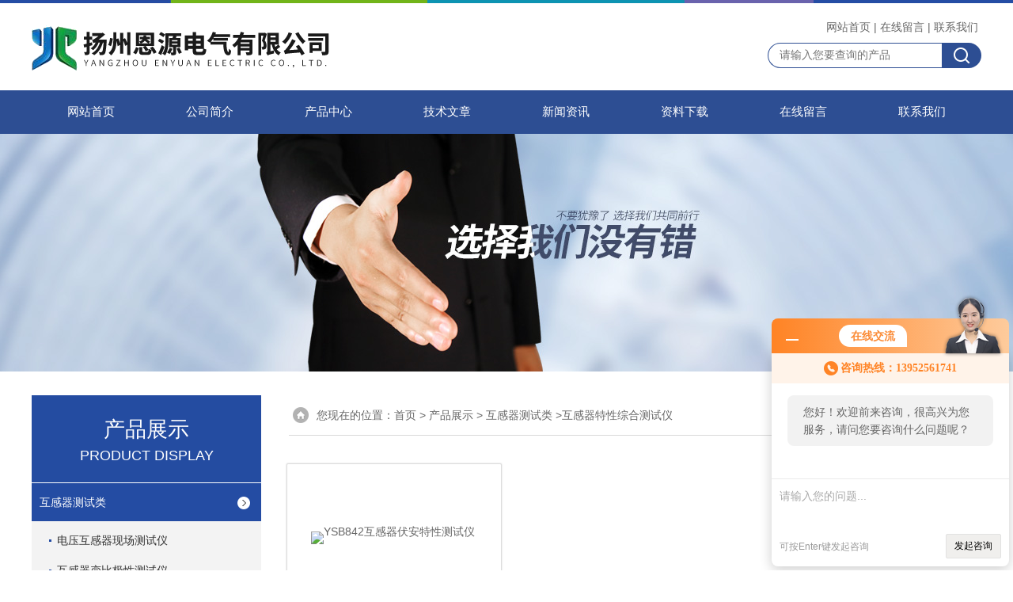

--- FILE ---
content_type: text/html; charset=utf-8
request_url: http://www.yzenyuan.com/SonList-599145.html
body_size: 4726
content:
<!DOCTYPE html PUBLIC "-//W3C//DTD XHTML 1.0 Transitional//EN" "http://www.w3.org/TR/xhtml1/DTD/xhtml1-transitional.dtd">
<html xmlns="http://www.w3.org/1999/xhtml">
<head>
<link rel="canonical" href="http://www.yzenyuan.com/SonList-599145.html" />

<meta http-equiv="Content-Type" content="text/html; charset=utf-8" />
<TITLE>互感器特性综合测试仪-扬州恩源电气有限公司</TITLE>
<META NAME="Description" CONTENT="扬州恩源电气有限公司专业供应销售互感器特性综合测试仪系列产品,公司具有良好的市场信誉,专业的售后和技术服务团队,凭借多年不断技术创新,迎得了客户的认可,欢迎来电来涵洽谈合作！">
<META NAME="Keywords" CONTENT="互感器特性综合测试仪">
<link rel="stylesheet" href="/skins/208491/css/style.css">
<link rel="stylesheet" href="/skins/208491/css/comment.css">

<script src="/skins/208491/js/jquery-3.6.0.min.js"></script>
<link rel="shortcut icon" href="/skins/208491/favicon.ico">
<script type="application/ld+json">
{
"@context": "https://ziyuan.baidu.com/contexts/cambrian.jsonld",
"@id": "http://www.yzenyuan.com/SonList-599145.html",
"title": "互感器特性综合测试仪-扬州恩源电气有限公司",
"upDate": "2025-10-26T16:26:06"
    }</script>
<script language="javaScript" src="/js/JSChat.js"></script><script language="javaScript">function ChatBoxClickGXH() { DoChatBoxClickGXH('http://chat.afzhan.com',231191) }</script><script>!window.jQuery && document.write('<script src="https://public.mtnets.com/Plugins/jQuery/2.2.4/jquery-2.2.4.min.js" integrity="sha384-rY/jv8mMhqDabXSo+UCggqKtdmBfd3qC2/KvyTDNQ6PcUJXaxK1tMepoQda4g5vB" crossorigin="anonymous">'+'</scr'+'ipt>');</script><script type="text/javascript" src="https://chat.afzhan.com/chat/KFCenterBox/208491"></script><script type="text/javascript" src="https://chat.afzhan.com/chat/KFLeftBox/208491"></script><script>
(function(){
var bp = document.createElement('script');
var curProtocol = window.location.protocol.split(':')[0];
if (curProtocol === 'https') {
bp.src = 'https://zz.bdstatic.com/linksubmit/push.js';
}
else {
bp.src = 'http://push.zhanzhang.baidu.com/push.js';
}
var s = document.getElementsByTagName("script")[0];
s.parentNode.insertBefore(bp, s);
})();
</script>
</head>


<body>


<div id="top">
<div class="top1">
    <div class="t_content">
      <img src="/skins/208491/images/top_bg.jpg">
    </div>
  </div>
  <div class="top2">
    <a href="/"><img src="/skins/208491/images/logo.png" class="f_l logo" alt="扬州恩源电气有限公司"></a>
    <div class="f_r t_font font">
      <p><a href="/">网站首页</a>|<a href="/order.html">在线留言</a>|<a href="/contact.html">联系我们</a></p>
      <div class="top_search">
          <form id="form1" name="tk" method="post" onsubmit="return checkFrom(this);" action="/products.html">
              <input type="text" class="Search" name="keyword" placeholder="请输入您要查询的产品">
              <input type="submit" value="" name="Submit" class="sear_sub">
          </form>
      </div>    
          
    </div>
  </div>
  <!-- top end -->

<div class="navbox">
  <div class="nav">
    <ul class="clearfix">
      <li><a class="selected blue" href="/">网站首页</a></li>
      <li class="drop-menu-effect"><a href="/aboutus.html" class="blue">公司简介</a></li> 
      <li class="drop-menu-effect"><a href="/products.html" class="blue">产品中心</a></li>
       <li class="drop-menu-effect"><a href="/article.html" class="blue">技术文章</a></li>
      <li class="drop-menu-effect"><a href="/news.html" class="blue">新闻资讯</a></li>
      <li class="drop-menu-effect"><a href="/down.html" class="blue" >资料下载</a> </li>
      <li class="drop-menu-effect"><a href="/order.html" class="blue">在线留言</a></li>
      <li class="drop-menu-effect"><a href="/contact.html" class="blue">联系我们</a></li>
    </ul>
  </div>
</div>
</div>

<div class="ny_banner"></div>

<script src="https://www.afzhan.com/mystat.aspx?u=yzeydq886"></script>

<div class="cont clear clearfix">
  <div id="ny_left" >
           <div class="lnav">
            <div class="sy_title_b">
					<div class="a">产品展示</div>
					<div class="b">PRODUCT DISPLAY </div>
				</div>
			<ul id="pro_nav_lb" class="pro_nav">
    
	   <li id="nynavID"><a href="/ParentList-595089.html" title="互感器测试类"  onMouseOver="showsubmenu('互感器测试类')">互感器测试类</a>
       <div id="submenu_互感器测试类" style="display:none" class="h">  
		   <ul class="two_profl ml_xl">
		   
		     <li><a href="/SonList-854534.html" title="电压互感器现场测试仪">电压互感器现场测试仪</a></li> 
		     
		     <li><a href="/SonList-794970.html" title="互感器变比极性测试仪">互感器变比极性测试仪</a></li> 
		     
		     <li><a href="/SonList-685821.html" title="多倍频感应耐压测试仪">多倍频感应耐压测试仪</a></li> 
		     
		     <li><a href="/SonList-671544.html" title="扬州电容电感测试仪">扬州电容电感测试仪</a></li> 
		     
		     <li><a href="/SonList-671543.html" title="三相电容电感测试仪">三相电容电感测试仪</a></li> 
		     
		     <li><a href="/SonList-671323.html" title="互感器综合特性测试仪">互感器综合特性测试仪</a></li> 
		     
		     <li><a href="/SonList-599145.html" title="互感器特性综合测试仪">互感器特性综合测试仪</a></li> 
		     
		     <li><a href="/SonList-599142.html" title="单相电容电感测试仪">单相电容电感测试仪</a></li> 
		     
		     <li><a href="/SonList-599131.html" title="互感器伏安特性测试仪">互感器伏安特性测试仪</a></li> 
		     
		     <li><a href="/SonList-599119.html" title="二次压降负荷测试仪">二次压降负荷测试仪</a></li> 
		     
		     <li><a href="/SonList-598809.html" title="变频互感器综合测试仪">变频互感器综合测试仪</a></li> 
		     
		     <li><a href="/SonList-598788.html" title="电容电流测试仪">电容电流测试仪</a></li> 
		     
		     <li><a href="/SonList-598772.html" title="电流互感器现场校验仪">电流互感器现场校验仪</a></li> 
		     
		     <li><a href="/SonList-598652.html" title="感应耐压试验装置">感应耐压试验装置</a></li> 
		     
		     <li><a href="/SonList-598648.html" title="高低压电流互感器变比测试仪">高低压电流互感器变比测试仪</a></li> 
		     		  
			 </ul>	
             </div>	   
		   </li> 
		     
         <li><a href="/products.html">查看更多</a></li>
	</ul>
<script language="javascript" type="text/javascript">
try {
    document.getElementById("nynavID" + nynav).className = "dd_hover";
}
catch (e) {}
</script>
  </div>
            <div id="clear"></div>
            
         <div class="head_ny">
          <div class="title_b">
			<div class="a">相关文章</div>
		  </div>
         </div>
         <ul id="ny_newslb_box1" class="ny_xgwz" >
          
               <li><a href="/Article-486023.html" title="全功能互感器伏安特性测试仪多了哪些功能">全功能互感器伏安特性测试仪多了哪些功能</a></li>
          
               <li><a href="/Article-518975.html" title="YE7600智能电缆识别仪">YE7600智能电缆识别仪</a></li>
          
               <li><a href="/Article-431850.html" title="高压开关动特性测试仪开关动特性测试仪生产厂家">高压开关动特性测试仪开关动特性测试仪生产厂家</a></li>
          
               <li><a href="/Article-432012.html" title="电缆产生故障的原因">电缆产生故障的原因</a></li>
          
               <li><a href="/Article-601712.html" title="为什么说谐波在线监测装置安装位置的选择很重要">为什么说谐波在线监测装置安装位置的选择很重要</a></li>
          
          </ul>
        <div id="clear"></div>
   </div>
  
  <div id="ny_right">
     <div id="ny_biaoti"><span>您现在的位置：<a href="/">首页</a> > <a href="/products.html">产品展示</a> > <a href="/ParentList-595089.html" title="互感器测试类">互感器测试类</a> >互感器特性综合测试仪
            </span></div>
     <div class="about">
        <ul id="pro_ul1" style="margin-top:0 !important;">
               
         
                 <li id="ind_pro_img2">
                     <div class="img">
	<a href="/Products-12609907.html">
    	<img _tip="w258 h165" src="http://img73.afzhan.com/gxhpic_2474518dc2/41d711f7cd1868fb40e1509854f93242a5d55d6e8127776a86de8c2887da04ad399f044e6ad73737_187_134_5.jpg" alt="YSB842互感器伏安特性测试仪">
        <i class="iblock"></i>
    </a>
</div>
<div class="info">
    <div class="in_fo_mc">产品名称：<a href="/Products-12609907.html">YSB842互感器伏安特性测试仪</a></div>
    <p>产品型号：YSB842</p>
    <p>更新日期：2025-10-26</p>
</div>
<div class="more">
    <a href="/Products-12609907.html" class="a1">查看详情</a>
    <a href="/Products-12609907.html#nr_textbox" class="a2">在线留言</a>
</div>  
                 
                 </li>
                	
        	
         
        	
         
        	 
              </ul>
          <div id="clear"></div>
			<div id="fengye">共&nbsp;1&nbsp;条记录，当前&nbsp;1&nbsp;/&nbsp;1&nbsp;页&nbsp;&nbsp;首页&nbsp;&nbsp;上一页&nbsp;&nbsp;下一页&nbsp;&nbsp;末页&nbsp;&nbsp;跳转到第<input style="width:20px" class="p_input" type="text" name="custompage" id="custompage" onkeypress="return event.keyCode>=48&&event.keyCode<=57">页&nbsp;<input type="button" value="GO" style="width:40px;height:22px"/></div>	 	
     </div> 
  </div>
    
</div>

<div id="clear"></div>
 <div class="footer">
  <div class="w1200">
    <div class="footaddress"> <i class="flogo"></i>
      <div class="ftext">江苏省扬州市宝应县柳堡工业园</div>
    </div>
    <!--footaddress-->
    <div class="foottel"> <i class="flogo"></i>
      <div class="ftext">电话：0514-88771563</div>
    </div>
    <!--footlogo/-->
    <div class="footemail"> <i class="flogo"></i>
      <div class="ftext">1714323997@qq.com</div>
    </div>
    <!--footlogo/-->
    <div class="clears"></div>
  </div>
  <!--width1000/--> 
</div>
<div class="copyright"> 
 <div class="w1200">
扬州恩源电气有限公司 版权所有&copy;2026&nbsp;&nbsp;技术支持：<A href="https://www.afzhan.com" target="_blank" rel="nofollow">智慧城市网</A>&nbsp;&nbsp;<A href="https://www.afzhan.com/login" target="_blank" rel="nofollow">管理登陆</A>&nbsp;&nbsp;<a href="http://beian.miit.gov.cn/" target="_blank" rel="nofollow">备案号：苏ICP备16053332号-3</a>&nbsp;&nbsp;<a href="/sitemap.xml" target="_blank">sitemap.xml</a></div> </div>


<div id="gxhxwtmobile" style="display:none;">13952561741</div> 
<div class="fixed-bar" style="display:none;">
	<div class="wide-bar">
		<div class="consult-box">
			<div class="consult-header clearfix">
			<div class="consult-title">在线咨询</div>
			</div>
			<ul class="consult-list">
				<li class="qq clearfix">
                    <p>乔先军</p>
                    <a onclick="ChatBoxClickGXH()" href="#" target="_self" class="qq_btn"><img src="/Skins/208491/images/qq.png" title="点击这里给我发消息" class="QQ01">点击交流</a>
                </li>
				<li class="tel clearfix">
                	<p>咨询电话</p>
                	<span class="tel-icon">13952561741</span>
                </li> 
              
			</ul>
		</div>
		<a href="javascript:goTop();" class="gotop" title="回到顶部" style="display: none;"><span>返回顶部</span></a>
	</div>
</div>
<script type="text/javascript" src="/skins/208491/js/pt_js.js"></script>
<script type="text/javascript" src="/skins/208491/js/qq.js"></script>


<div style="width:300px;margin:0 auto; padding:20px 0;"> <a target="_blank" href="http://www.beian.gov.cn/portal/registerSystemInfo?recordcode=32102302010301" style="display:inline-block;text-decoration:none;height:20px;line-height:20px;"><img src="http://www.beian.gov.cn/file/ghs.png" style="float:left;"/><p style="float:left;height:20px;line-height:20px;margin: 0px 0px 0px 5px; color:#939393;">苏公网安备 32102302010301号</p></a> </div>

 <script type='text/javascript' src='/js/VideoIfrmeReload.js?v=001'></script>
  
</html>
</body>

--- FILE ---
content_type: text/html; charset=gb2312
request_url: http://chat.afzhan.com/chat/KfCenterBoxShow/208491
body_size: 7788
content:

//document.write("<link href='//chat.afzhan.com/Content/css/exchange.css' rel='stylesheet' type='text/css'/>");
var LimtSiteSiteName_CenterBox=["chat.jc35.com","chat.hbzhan.com","chat.afzhan.com","chat.gkzhan.com","chat.ybzhan.cn","chat.a-bm.cn","chat.chem17.com"]; //大框金色的这些还在用20200508
function setCookie(name, value, expireday) {
	var exp = new Date();
	exp.setTime(exp.getTime() + expireday*24*60*60*1000);
	document.cookie = name+"="+escape(value)+"; expires"+"="+exp.toGMTString();
}

function getCookie(name) {
    var cookieArr = document.cookie.match(new RegExp(name+"=[a-zA-Z0-9]*", "gi"));
    if(cookieArr != null && cookieArr.length>0){
	    var cookieVal = cookieArr[0].split("=");
	    if(cookieVal[0] == name) {
		    return unescape(cookieVal[1]);
        }
    }
}

function DelCookies(name)
{
    var exp = new Date();
    exp.setTime(exp.getTime() - 1);
    var cval=getCookie(name);
    if(cval!=null) document.cookie= name + "="+cval+";expires="+exp.toGMTString() + ";path=/";
}

function CloseKFCenter() {
    setCookie("KfCenterBox_208491", 1, 365);
    jQuery("#KFCenterScreen").hide();
    if(jQuery("#KFRightScreen")==null||jQuery("#KFRightScreen").length < 1){
        //rightBoxShow();
        //if("chat.afzhan.com"=="chat.hbzhan.com" ||"chat.afzhan.com"=="chat.afzhan.com" ||"chat.afzhan.com"=="chat.gkzhan.com" ||"chat.afzhan.com"=="chat.ybzhan.cn"){
            rightNewBoxShow(); //1.环保站搞个新的客服框飘着20200430  2.工控看见后表示也想要20200507 3.仪表也要20200709 4.安防站也要20220525
        //}
        //else{
        //    rightBoxShow();
        //}
    }
}

function OpenChatBox(url) {
    OpenChatBox22(url);
}
function OpenChatBox22(url) {
    CloseKFCenter();
    var iHeight = 698;
    var iWidth = 980;
    
    if(window.screen.availWidth>=1920)
    {
        iWidth = 980;
        iHeight = 740;
    }
    else if(window.screen.availWidth>1599 && window.screen.availWidth<1920 )
    {
        iWidth = 790;
        iHeight = 620;
    }
    else if(window.screen.availWidth>1439 && window.screen.availWidth<1600 )
    {
        iWidth = 710;
        iHeight = 620;
    }
    else if(window.screen.availWidth>1365 && window.screen.availWidth<1440 )
    {
        iWidth = 670;
        iHeight = 530;
    }
    var iTop = (window.screen.availHeight - 30 - iHeight) / 2; //获得窗口的垂直位置;
    var iLeft = (window.screen.availWidth - 10 - iWidth) / 2; //获得窗口的水平位置;
    window.open(url, 'window1', 'height=' + iHeight + ', width=' + iWidth + ', top=' + iTop + ', left=' + iLeft + ', toolbar=no, menubar=no, scrollbars=no,resizable=no, location=no, status=no');
    //window.open(url, window, 'dialogWidth:700px; dialogHeight:600px;help:1;status:1;resizeable:0;');
}

//获取窗口高度
function getWindowHeight() {
    var windowHeight = 0;
    if (typeof (window.innerHeight) == 'number') {
        windowHeight = window.innerHeight;
    }
    else {
        if (document.documentElement && document.documentElement.clientHeight) {
            windowHeight = document.documentElement.clientHeight;
        }
        else {
            if (document.body && document.body.clientHeight) {
                windowHeight = document.body.clientHeight;
            }
        }
    }
    return windowHeight;
}

//获取窗口宽度
function getWindowWidth() {
    var windowWidth = 0;    
    if (typeof (window.innerWidth) == 'number') {
        windowWidth = window.innerWidth;
    }
    else {
        if (document.documentElement && document.documentElement.clientWidth) {
            windowWidth = document.documentElement.clientWidth;
        }
        else {
            if (document.body && document.body.clientWidth) {
                windowWidth = document.body.clientWidth;
            }
        }
    }
    return windowWidth;
}


function ResetDivpostion()
{
            var _move = false; 
            var _x, _y;
            var index_x, index_y;

            var IsMobileVs=false;
            try {
                if ((navigator.userAgent.match(/(phone|pad|pod|iPhone|iPod|ios|iPad|Android|Mobile|BlackBerry|IEMobile|MQQBrowser|JUC|Fennec|wOSBrowser|BrowserNG|WebOS|Symbian|Windows Phone)/i))) {
                    IsMobileVs=true;
                    }
                }
            catch (e) {
            }
 
            jQuery("#KFCenterScreen").bind("mousedown", downIndex); 
            jQuery(document).bind("mousemove", mmove); 
            jQuery(document).bind("mouseup", mup); 
            if(!IsMobileVs){
            jQuery("#KFCenterScreen").css("cursor", "move");
            }
            function mmove(event) {
                if (_move) {
                    var x = event.pageX - _x; 
                    var y = event.pageY - _y;
                    if(x>getWindowWidth()-10)
                    x=getWindowWidth()-10
                    if(y>getWindowHeight()-10)
                    y=getWindowHeight()-10
                    if(!IsMobileVs){
                    jQuery("#KFCenterScreen").css({ top: y, left: x }); 
                    }
                    showDiv(x, y);
                }
            }
            function mup() {
                _move = false;
            }
            function downIndex(event) {
                _move = true;
                _x = event.pageX - parseInt(jQuery("#KFCenterScreen").css("left"));
                _y = event.pageY - parseInt(jQuery("#KFCenterScreen").css("top"));
 
            }
            function showDiv(x, y) {
                setCookie("KfCenterBoxLeft_208491", x, 365);
                setCookie("KfCenterBoxTop_208491", y, 365);
            }
}
function showNewCenterBox_Ybzhan() {
    var abc = "<link href='//chat.afzhan.com/Content/css/xwt-notice.css?v=1.44' rel='stylesheet' type='text/css'/>\
    <div class=\"Xwt-dialog-ybzhan\" id=\"KFCenterScreen\">\
        <div class=\"Xwt-dialog-title\">\
            <i></i>\
            <h2>在线交流</h2>\
            <p>\
                <a href=\"javascript:void(0);\" onclick=\"ShowOrHideNewCenterBox(0);\" class=\"Minimize\" target=\"_self\"></a>\
                <a href=\"javascript:void(0);\" onclick=\"ShowOrHideNewCenterBox(1);\" class=\"Restore\" target=\"_self\" style=\"display:none;\"></a>\
                <a href=\"javascript:CloseKFCenter();\"  style=\"display:none;\" class=\"Close\"></a>\
            </p>\
            <div class=\"Open-Xwt\" onclick=\"javascript:ToMessages();\"></div>\
        </div>\
        <div class=\"Xwt-dialog-body\">\
            <div class=\"Xwt-dialog-telephone\" id=\"Xwt_dialog_telephone\" style=\"display:none;\"></div>\
            <div class=\"Xwt-dialog-content\" id=\"messdivs\">\
                <div class=\"Xwt-dialog-content-left\">\
                    <div class=\"Content\">您好！欢迎前来咨询，很高兴为您服务，请问您要咨询什么问题呢？</div>\
                </div>\
                <div class=\"Xwt-dialog-content-left\" id=\"message2222\" style=\"display:none;\">\
                    <div class=\"Content\">您好，看您停留很久了，是否找到了需求产品，您可以直接在线与我联系！</div>\
                </div>\
                <div class=\"Xwt-dialog-content-left\" id=\"message3333\" style=\"display:none; color:red;\">\
                    <div class=\"Content\">您有一条来自卖家的会话请求！ 是否发起咨询？</div>\
                </div>\
            </div>\
            <div class=\"Xwt-dialog-form\">\
                <textarea onkeyup=\"editoronkeyup();\"  name=\"\" id=\"newcenterText\" onfocus=\"if(value=='请输入您的问题...') {value=''}\" onblur=\"if(value=='') {value='请输入您的问题...'}\">请输入您的问题...</textarea>\
                <p>可按Enter键发起咨询</p>\
                <button onclick=\"javascript:ToMessages();\">发起咨询</button>\
            </div>\
        </div>\
    </div>";
    jQuery("body").prepend(abc);
    
    if ('chat.afzhan.com' == 'chat.hbzhan.com'){
        if (jQuery(".rightPhone").length > 0) {
            var telinfo=jQuery(".rightPhone").text();
            jQuery(".rightPhone").hide();
            if(telinfo!=""){
                jQuery("#Xwt_dialog_telephone").html("<i></i><b>采购热线："+telinfo+"</b>");
                jQuery("#Xwt_dialog_telephone").show();
            }

        }else {
            jQuery("#Xwt_dialog_telephone").hide();
        }
    }
    if ('chat.afzhan.com' == 'chat.ybzhan.cn'){
        if ('1' == '0') {
            jQuery("#Xwt_dialog_telephone").html("<b>仪表网采购：</b>13732256760，15058111445");
            jQuery("#Xwt_dialog_telephone").show();
        } else {
            jQuery("#Xwt_dialog_telephone").hide();
        }
    }
    if ('chat.afzhan.com' == 'chat.gkzhan.com'){
        if ('1' == '0') {
            jQuery("#Xwt_dialog_telephone").html("<b>采购热线：15857100067</b>");
            jQuery("#Xwt_dialog_telephone").show();
        } else {
            jQuery("#Xwt_dialog_telephone").hide();
        }
    }
    if ('chat.afzhan.com' == 'chat.afzhan.com'){
        if ('1' == '0') {
            jQuery("#Xwt_dialog_telephone").html("<b>采购热线：15158897575</b>");
            jQuery("#Xwt_dialog_telephone").show();
        } else {
            jQuery("#Xwt_dialog_telephone").hide();
        }
    }
    if ('chat.afzhan.com' == 'chat.foodjx.com'){
        if ('1' == '0') {
            jQuery("#Xwt_dialog_telephone").html("<b>采购热线：13634112423</b>");
            jQuery("#Xwt_dialog_telephone").show();
        } else {
            jQuery("#Xwt_dialog_telephone").hide();
        }
    }
    if ('chat.afzhan.com' == 'chat.zyzhan.com'){
        if ('1' == '0') {
            jQuery("#Xwt_dialog_telephone").html("<b>采购热线：18258217482</b>");
            jQuery("#Xwt_dialog_telephone").show();
        } else {
            jQuery("#Xwt_dialog_telephone").hide();
        }
    }
    if (jQuery("#gxhxwtmobile").length > 0) {
            var telinfo=jQuery("#gxhxwtmobile").text();
            jQuery("#gxhxwtmobile").hide();
            if(telinfo!=""){
                jQuery("#Xwt_dialog_telephone").html("<i></i><b>咨询热线："+telinfo+"</b>");
                jQuery("#Xwt_dialog_telephone").show();
            }

        }
    setTimeout("showOtherMess()", 10000);
}

function showNewCenterBox() {
    var abc = "<link href='//chat.afzhan.com/Content/css/xwt-notice.css?v=1.44' rel='stylesheet' type='text/css'/>\
    <div class=\"Xwt-dialog\" id=\"KFCenterScreen\">\
        <div class=\"Xwt-dialog-title\">\
            <h2>在线咨询</h2>\
            <p>\
                <a href=\"javascript:void(0);\" onclick=\"ShowOrHideNewCenterBox(0);\" class=\"Minimize\" target=\"_self\"></a>\
                <a href=\"javascript:void(0);\" onclick=\"ShowOrHideNewCenterBox(1);\" class=\"Restore\" target=\"_self\" style=\"display:none;\"></a>\
                <a href=\"javascript:CloseKFCenter();\"  style=\"display:none;\" class=\"Close\"></a>\
            </p>\
        </div>\
        <div class=\"Xwt-dialog-content\" id=\"messdivs\">\
            <div class=\"Xwt-dialog-content-left\">\
                <div class=\"Content\">您好！欢迎前来咨询，很高兴为您服务，请问您要咨询什么问题呢？</div>\
            </div>\
            <div class=\"Xwt-dialog-content-left\" id=\"message2222\" style=\"display:none;\">\
                <div class=\"Content\">您好，看您停留很久了，是否找到了需求产品，您可以直接在线与我联系！</div>\
            </div>\
        </div>\
        <div class=\"Xwt-dialog-btns\" style=\"display:none;\">\
            <a href=\"javascript:SendToMessages('产品询价');\">产品询价</a>\
            <a href=\"javascript:SendToMessages('售后问题');\">售后问题</a>\
            <a href=\"javascript:SendToMessages('业务合作');\">业务合作</a>\
        </div>\
        <div class=\"Xwt-dialog-form\">\
            <textarea onkeyup=\"editoronkeyup();\"  name=\"\" id=\"newcenterText\" onfocus=\"if(value=='请输入您的问题...') {value=''}\" onblur=\"if(value=='') {value='请输入您的问题...'}\">请输入您的问题...</textarea>\
            <button onclick=\"javascript:ToMessages();\">发起咨询</button>\
        </div>\
    </div>";
jQuery("body").prepend(abc);
if ('chat.afzhan.com' == 'chat.hbzhan.com'){
    if (jQuery(".rightPhone").length > 0) {
        jQuery(".rightPhone").css("bottom", "275px");
        jQuery(".rightPhone").css("right", "110px");

    }
}
setTimeout("showOtherMess()",10000)
}
function ShowOrHideNewCenterBox(p) {
    if (p==1) {
        jQuery(".Xwt-dialog-content").show();
        //jQuery(".Xwt-dialog-btns").show();
        jQuery(".Xwt-dialog-form").show();
        jQuery(".Minimize").show();
        
        jQuery(".Restore").hide();
    } else {
        jQuery(".Xwt-dialog-content").hide();
        //jQuery(".Xwt-dialog-btns").hide();
        jQuery(".Xwt-dialog-form").hide();
        jQuery(".Minimize").hide();
        
        jQuery(".Restore").show();
    }
}
function editoronkeyup() {
                if (event.keyCode == 13) {
                    ToMessages();
                    return false;
                }
            }
function ToMessages() {
    var mess = jQuery("#newcenterText").val();
    mess=mess.replace(/\r\n/g, "").replace(/\n/g, "");
    if (mess.indexOf("请输入您的问题") == -1)
        SendToMessages(mess);
    else 
        SendToMessages("");
//alert("请输入您的问题！");
}
function SendToMessages(messages) {
    var strUrlReferrer = "http://www.yzenyuan.com/SonList-599145.html"; //来源网址
    var u = navigator.userAgent;
    if (/swan\//.test(window.navigator.userAgent) || /^webswan-/.test(window.name)) {
        strUrlReferrer += "?bdminiprogram=1";
    }
    var chatUrl = "https://chat.afzhan.com/Chat/ChatIndex/231191?Weburl=" + strUrlReferrer+"&NewMessages="+encodeURI(messages);
    if (!!u.match(/AppleWebKit.*Mobile.*/)) {
        chatUrl = "https://chat.afzhan.com/Chat/MobileChatIndex/231191?Weburl=" + strUrlReferrer+"&NewMessages="+encodeURI(messages);
    }
    PostData();
    var iHeight = 698;
    var iWidth = 980;
    
    if(window.screen.availWidth>=1920)
    {
        iWidth = 980;
        iHeight = 740;
    }
    else if(window.screen.availWidth>1599 && window.screen.availWidth<1920 )
    {
        iWidth = 790;
        iHeight = 620;
    }
    else if(window.screen.availWidth>1439 && window.screen.availWidth<1600 )
    {
        iWidth = 710;
        iHeight = 620;
    }
    else if(window.screen.availWidth>1365 && window.screen.availWidth<1440 )
    {
        iWidth = 670;
        iHeight = 530;
    }
    var iTop = (window.screen.availHeight - 30 - iHeight) / 2; //获得窗口的垂直位置;
    var iLeft = (window.screen.availWidth - 10 - iWidth) / 2; //获得窗口的水平位置;
    window.open(chatUrl, 'window1', 'height=' + iHeight + ', width=' + iWidth + ', top=' + iTop + ', left=' + iLeft + ', toolbar=no, menubar=no, scrollbars=no,resizable=no, location=no, status=no');
    jQuery("#newcenterText").val("请输入您的问题...");
    return false;

}
function showOtherMess()
{
    setTimeout("jQuery('#messdivs').scrollTop(238);",500)
    jQuery("#message2222").show(200); 
    
}

function showYqingMess()
{
    setTimeout("jQuery('#messdivs').scrollTop(338);",500)
    jQuery("#message3333").show(200); 
    
}

function ChatBoxClick(){
    SendToMessages("");
}

jQuery(document).ready(function () {
    
    var IsMobileVs=false;
    try {
         if ((navigator.userAgent.match(/(phone|pad|pod|iPhone|iPod|ios|iPad|Android|Mobile|BlackBerry|IEMobile|MQQBrowser|JUC|Fennec|wOSBrowser|BrowserNG|WebOS|Symbian|Windows Phone)/i))) {
            IsMobileVs=true;
         }
    }
    catch (e) {
    }

    if (!IsMobileVs && 'chat.afzhan.com' != 'chat.chem17.com') { // 其他站不要中间弹出框，显示右下角弹框
        //if ('chat.afzhan.com' == 'chat.a-bm.cn' ||'chat.afzhan.com' == 'chat.ybzhan.cn' || 'chat.afzhan.com' == 'chat.hbzhan.com' || 'chat.afzhan.com' == 'chat.chem17.com')
            showNewCenterBox_Ybzhan();
        //else
        //    showNewCenterBox();
        return false;
    }
 if (jQuery("#KFCenterScreen")==null||jQuery("#KFCenterScreen").length < 1) {
    if(typeof getCookie("KfCenterBox_208491") != "undefined"){
        return;
    }
    
    var abc = "";
    if(!IsMobileVs ||!IsLimtSite('chat.afzhan.com',LimtSiteSiteName_CenterBox)){
    abc += "<div id='KFCenterScreen' class='MTKFIMcustom'>";
    abc += "<div class='MTKFIMcustombox'>";
    abc += "<p><b>欢迎您！</b>来自的朋友！有什么可以帮助您的吗？</p>";
    abc += "<a href='#' class='accept'></a><a href='#' class='next'></a></div>";
                abc += "</div>";
    }
    else
    {
      abc+="<div class='customer-service' id='KFCenterScreen' >";
      abc += "<div class='customer-service-body'>";
      abc += "<a href='javascript:' class='Closed next'></a>";
      abc += "<div class='body-title'>在线客服</div>";
      abc += "<div class='body-content'>";
      abc += "<div class='service-img'></div>";
      abc += "<p><b>欢迎访问，有什么可以帮助您的吗？</b></p>";
      abc += "<p><b></b></p>";
      abc += "<p><a href='javascript:' class='accept' >点击咨询</a></p>";
      abc += "</div>";
      abc += "</div>";
      abc += "</div>";
        
    }
    var topMargin = 0;
    var leftMargin = 0;
    //gkzhan样式微调 靠右显示 'chat.afzhan.com'=='chat.gkzhan.com'&&
    if( 'chat.afzhan.com'=='chat.gkzhan.com'){
        topMargin=getWindowHeight() / 2 -186;
        leftMargin = getWindowWidth() / 2  +306;
    }
    else if(IsLimtSite('chat.afzhan.com',LimtSiteSiteName_CenterBox)){
        topMargin=getWindowHeight() / 2 - 170 / 2;
        leftMargin = getWindowWidth() / 2 - 400 / 2;
    }
    else
    {
       topMargin=getWindowHeight() / 2 - 140 / 2;
       leftMargin= getWindowWidth() / 2 - 359 / 2;
    }

    jQuery("body").prepend(abc);
    if (jQuery("#KFCenterScreen") != null) {
        jQuery("#KFCenterScreen .accept,#btnaccept").click(function() {
            var strUrlReferrer = "http://www.yzenyuan.com/SonList-599145.html";
            var u = navigator.userAgent;
            if (/swan\//.test(window.navigator.userAgent) || /^webswan-/.test(window.name)) {
                strUrlReferrer += "?bdminiprogram=1";
            }
            var chatUrl = "https://chat.afzhan.com/Chat/ChatIndex/231191?Weburl=" + strUrlReferrer;
            if (!!u.match(/AppleWebKit.*Mobile.*/)) {
                chatUrl = "https://chat.afzhan.com/Chat/MobileChatIndex/231191?Weburl=" + strUrlReferrer;
            }
            OpenChatBox(chatUrl);
            return false;
        });
        jQuery("#KFCenterScreen .next,#btnnext").click(function() {
            CloseKFCenter();
            return false;
        });
        ResetDivpostion();
        //if( 'chat.afzhan.com'=='chat.chem17.com'){
        //    topMargin=getWindowHeight() / 2 - 170 / 2;
        //    jQuery("#KFCenterScreen").css("right", "5px");
        //    jQuery("#KFCenterScreen").css("top", topMargin+"px");
        //}
        //else
        //{
            if (typeof getCookie("KfCenterBoxLeft_208491") != "undefined" && !IsMobileVs) {
                        var leftpx = getCookie("KfCenterBoxLeft_208491");
                        jQuery("#KFCenterScreen").css("left", leftpx + "px");
                    } else if (!IsMobileVs) {
                        jQuery("#KFCenterScreen").css("left", leftMargin + "px");
            }
        
            if (!(/msie/.test(navigator.userAgent.toLowerCase())) || (/msie/.test(navigator.userAgent.toLowerCase())) && ('undefined' == typeof(document.body.style.maxHeight))) {
                if (typeof getCookie("KfCenterBoxTop_208491") != "undefined" && !IsMobileVs) {
                    var toppx = getCookie("KfCenterBoxTop_208491");
                    jQuery("#KFCenterScreen").css("top", toppx + "px");

                    if (IsLimtSite('chat.afzhan.com', LimtSiteSiteName_CenterBox)) {
                        jQuery("#KFCenterScreen").animate({ height: '170px' }, 1000);
                    } else {
                        jQuery("#KFCenterScreen").animate({ height: '140px' }, 1000);
                    }


                } else if (!IsMobileVs) {
                    jQuery("#KFCenterScreen").css("top", topMargin + "px");
                    if (IsLimtSite('chat.afzhan.com', LimtSiteSiteName_CenterBox)) {
                        jQuery("#KFCenterScreen").animate({ height: '170px' }, 1000);
                    } else {
                        jQuery("#KFCenterScreen").animate({ height: '140px' }, 1000);
                    }

                }
            }
           //}   
        jQuery("#KFCenterScreen").show();
        jQuery(window).resize(function() {
            DelCookies("KfCenterBoxLeft_208491");
            DelCookies("KfCenterBoxTop_208491");
            if ('chat.afzhan.com' == 'chat.gkzhan.com') {
                topMargin = getWindowHeight() / 2 - 186;
                leftMargin = getWindowWidth() / 2 + 306;
            //} else if ('chat.afzhan.com' == 'chat.chem17.com') {
            //    topMargin = getWindowHeight() / 2 - 170 / 2;
            //    jQuery("#KFCenterScreen").css("right", "5px");
            //    jQuery("#KFCenterScreen").css("top", topMargin + "px");
            } else if (IsLimtSite('chat.afzhan.com', LimtSiteSiteName_CenterBox)) {
                leftMargin = getWindowWidth() / 2 - 400 / 2;
            } else {
                leftMargin = getWindowWidth() / 2 - 359 / 2;
            }
            //if (!IsMobileVs &&'chat.afzhan.com' != 'chat.chem17.com') {
                jQuery("#KFCenterScreen").css("left", leftMargin + "px");
            //}
            if (!(jQuery.browser.msie) || (jQuery.browser.msie) && (jQuery.browser.version != "6.0")) {
                if (IsLimtSite('chat.afzhan.com', LimtSiteSiteName_CenterBox)) {
                    topMargin = getWindowHeight() / 2 - 170 / 2;
                } else {
                    topMargin = getWindowHeight() / 2 - 140 / 2;
                }
                if (!IsMobileVs) {
                    jQuery("#KFCenterScreen").css("top", topMargin + "px");
                }
            }
        });
    }
  }
});


function IsLimtSite(BeSiteName,SiteName){
    return true;
    for(var i=0;i < SiteName.length;i++){
        if(BeSiteName==SiteName[i]){
         return true;
        }
    }
    return false;
}
                 
               
//以下自动发送邀请框程序

var webDefinitionKey="";
var CustomerAppID="";
var CallDefinitionKey="";
var _timer=0;
var _ContactionSuccess=false;
jQuery(document).ready(function () {
    if(parseInt(1)!=2)
    return;

    if(getCookie("MyDefinitionKey")!=null)
    {
       var temp=getCookie("MyDefinitionKey").split(',');
       var uservice=208491;
          for (var i = 0; i < temp.length; i++)
                    {
                        if (temp[i] == uservice)
                        {
                          sttCall(); //先执行一遍
                          setInterval(sttCall, 5000);
                            return ;
                        }
                    }
     
    }
    setTimeout(BeginCtebvis,10000);
         
         
});



function BeginCtebvis(){
     var randomSubStr="";
		var exp = new Date();
		var chars = ['0','1','2','3','4','5','6','7','8','9','A','B','C','D','E','F','G','H','I','J','K','L','M','N','O','P','Q','R','S','T','U','V','W','X','Y','Z'];
		for(var i = 0; i < 18 ; i ++) {
         	 var id = Math.floor(Math.random()*35);
        	 randomSubStr+= chars[id];
        }
        var haveSend=0; 
        if (getCookie("CookDefinitionKey") == null) {
            webDefinitionKey='Z'+208491+'Z'+randomSubStr;   
            setCookie("CookDefinitionKey", webDefinitionKey, 1);
        }
        else
        {
            webDefinitionKey=getCookie("CookDefinitionKey");
            haveSend=1;
        }
        //webDefinitionKey='Z'+208491+'Z'+randomSubStr;   

        if (haveSend == 0) {
            var NowDataTime=exp.getTime();
            var NowTitle=encodeURI(document.title);
		    var link = encodeURI(window.location.href);
            if(link.indexOf('.aspx')>=0)//非静态页不发送
                return;
            //有用户不想要,临时关闭下
            if('chat.afzhan.com'.indexOf('.chem17.')>=0&&'208491'=='269363')
                return;
            var StrPostUrl="//chat.afzhan.com/Chat/Ctebvis?webDefinitionKey="+webDefinitionKey+"&CustomerUserId="+231191+"&Title="+NowTitle+"&link="+link+"&v="+NowDataTime;
   
            var script = document.createElement("script");
	        script.src=StrPostUrl;
		    document.body.appendChild(script);
            document.body.removeChild(script);  
        }
        setInterval(sttCall, 3000);
}


function callNotContaction(k, u, r) {
    //未发起响应，或者阻止响应
    //console.log(k+";"+u+";"+r);
}

function callSuccessPK() {
    //响应成功，发起联系

    doSuccessPK();

    //如果通知游客成功 停止继续执行，直到页面被重新载入.
    _ContactionSuccess = true;
}

function callContactionError() {
    //参数异常，或者执行出错
    // console.log("发生异常!");
}

function callStopGet() {
    _ContactionSuccess = false;
    _timer = 10086;
    // console.log("关闭动作");
}

function callResult(r, k, u) {
    switch (parseInt(r)) {
    case 1:
        callStopGet();
        setCookie("cResult" + k + u, r, 1);
        break;
    case 3:
        callSuccessPK();
        setCookie("cResult" + k + u, r, 1);
        break;
    case 4:
        callStopGet();
        setCookie("cResult" + k + u, r, 1);
        break;
    }
}


function sttCall() {
    if (_ContactionSuccess == true)
        return;
    _timer++;
    var cookDefinitionKey = "";
    var cookKeyAppId = "";
    if (getCookie("CookDefinitionKey") != null) {
        cookDefinitionKey = getCookie("CookDefinitionKey");
    } else {
        //console.log("CookDefinitionKeyNULL!");
        return;
    }
    if (getCookie("CookKeyAppId") != null) {
        cookKeyAppId = getCookie("CookKeyAppId");
    } else {
        // console.log("CookKeyAppIdNull!");
        return;
    }
    if (getCookie("cResult" + cookDefinitionKey + cookKeyAppId) != null) {
        var value = getCookie("cResult" + cookDefinitionKey + cookKeyAppId);
        switch (parseInt(value)) {
        case 3:
            callSuccessPK();
            _ContactionSuccess = true;
            break;
        default:
            _ContactionSuccess = true;
            _timer = 10086;
            break;
        }
        return;
    }


    // 36*5=180s 超过3分钟无响应视为挂机，放弃接下来的接口操作.
    if (_timer < 36 && _timer > 3) {

        var exp = new Date();
        var NowDataTime = exp.getTime();
        //创建标签(createElement)
        var script = document.createElement("script");
        //添加地址
        var scriptUrl = "https://chat.afzhan.com/Chat/GetKFpkVS?webDefinitionKey=" + cookDefinitionKey + "&cusUserId=" + cookKeyAppId + "&v=" + NowDataTime;
        script.src = scriptUrl;
        //添加给body的(成为body包涵的孩子)
        document.body.appendChild(script);
        document.body.removeChild(script);

    }
}


function cookieEnabledFalse() {
//console.log("用户禁用或拒绝 Cookie");
}

function cookEnableTrue(y, k, a) {
    CustomerAppID = y;
    CallDefinitionKey = k;
    if (getCookie("MyDefinitionKey") == null) {
        setCookie("MyDefinitionKey", y, 1);
    } else {
        var newKey = getCookie("MyDefinitionKey");
        DelCookies("MyDefinitionKey");
        setCookie("MyDefinitionKey", newKey + "," + y, 1);
    }

    if (getCookie("CookDefinitionKey") == null) {
        setCookie("CookDefinitionKey", k, 1);
    }
    if (getCookie("CookKeyAppId") == null) {
        setCookie("CookKeyAppId", a, 1);
    }

//console.log("Cookie正常;"+y+";"+k);
}



function PostData() {

    var cookDefinitionKey = "";
    var cookKeyAppId = "";
    if (getCookie("CookDefinitionKey") != null) {
        cookDefinitionKey = getCookie("CookDefinitionKey");
    } else {
        //console.log("CookDefinitionKeyNULL!");
        return;
    }
    if (getCookie("CookKeyAppId") != null) {
        cookKeyAppId = getCookie("CookKeyAppId");
    } else {
        // console.log("CookKeyAppIdNull!");
        return;
    }
    var PostURl = "https://chat.afzhan.com/Chat/TempVistorSata?webDefinitionKey=" + cookDefinitionKey + "&cusUserId=" + cookKeyAppId;
    DelCookies("cResult" + cookDefinitionKey + cookKeyAppId);
    setCookie("cResult" + cookDefinitionKey + cookKeyAppId, 1, 1);
    jQuery.post(PostURl);

}

function doSuccessPK() {
    if ( 'chat.afzhan.com' != 'chat.chem17.com')
    {
        showYqingMess();
        return;
    }

    if (document.getElementById("KFCenterScreenYQK")) {
        var element = document.getElementById("KFCenterScreenYQK");
        document.body.removeChild(element);
    }

    var abc = "";
    abc += "<div id='KFCenterScreenYQK' class='MTKFIMcustom'>";
    abc += "<div class='MTKFIMcustombox'>";
    abc += "<p style='top: 56px;'><font style='font-weight:bold;' color='#F76905' >来自一条APP端客服的请求，是否会话？</font></p>";
    abc += "<a href='javascript:openyqkaaaa();' class='accept'></a><a href='#' class='next' onclick='javascript:CloseAPPKFCenter();'></a></div>";
    abc += "</div>";
    var topMargin = getWindowHeight() / 2 - 140 / 2;
    var leftMargin = getWindowWidth() / 2 - 359 / 2;
    jQuery("body").prepend(abc);
    //if( 'chat.afzhan.com'=='chat.chem17.com'){
    //       topMargin=getWindowHeight() / 2 - 170 / 2;
    //        jQuery("#KFCenterScreenYQK").css("right", "5px");
    //        jQuery("#KFCenterScreenYQK").css("top", topMargin+"px");
    //}
    //else
    //{
        leftMargin = getWindowWidth() / 2 - 359 / 2;
        jQuery("#KFCenterScreenYQK").css("left", leftMargin + "px");
        if (!(jQuery.browser.msie) || (jQuery.browser.msie) && (jQuery.browser.version != "6.0")) {
            topMargin = getWindowHeight() / 2 - 140 / 2;
            jQuery("#KFCenterScreenYQK").css("top", topMargin + "px");
        }
    //}
    jQuery("#KFCenterScreen").hide();
    jQuery("#KFCenterScreenYQK").show();

}

function openyqkaaaa() {
    if (jQuery("#KFCenterScreenYQK") != null) {
        var strUrlReferrer = "http://www.yzenyuan.com/SonList-599145.html";
    PostData();
    var u = navigator.userAgent;
    if (/swan\//.test(window.navigator.userAgent) || /^webswan-/.test(window.name)) {
        strUrlReferrer += "?bdminiprogram=1";
    }
    var chatUrl = "https://chat.afzhan.com/Chat/ChatIndex/231191?Weburl=" + strUrlReferrer;
    if (!!u.match(/AppleWebKit.*Mobile.*/)) {
        chatUrl = "https://chat.afzhan.com/Chat/MobileChatIndex/231191?Weburl=" + strUrlReferrer;
    }
    jQuery("#KFCenterScreenYQK").hide();
    CloseKFCenter();
    var iHeight = 698;
    var iWidth = 980;
    
    if(window.screen.availWidth>=1920)
    {
        iWidth = 980;
        iHeight = 740;
    }
    else if(window.screen.availWidth>1599 && window.screen.availWidth<1920 )
    {
        iWidth = 790;
        iHeight = 620;
    }
    else if(window.screen.availWidth>1439 && window.screen.availWidth<1600 )
    {
        iWidth = 710;
        iHeight = 620;
    }
    else if(window.screen.availWidth>1365 && window.screen.availWidth<1440 )
    {
        iWidth = 670;
        iHeight = 530;
    }
    var iTop = (window.screen.availHeight - 30 - iHeight) / 2; //获得窗口的垂直位置;
    var iLeft = (window.screen.availWidth - 10 - iWidth) / 2; //获得窗口的水平位置;
    window.open(chatUrl, 'window1', 'height=' + iHeight + ', width=' + iWidth + ', top=' + iTop + ', left=' + iLeft + ', toolbar=no, menubar=no, scrollbars=no,resizable=no, location=no, status=no');
    }
}

function  CloseAPPKFCenter(){
    jQuery("#KFCenterScreenYQK").hide();
    CloseKFCenter();
}